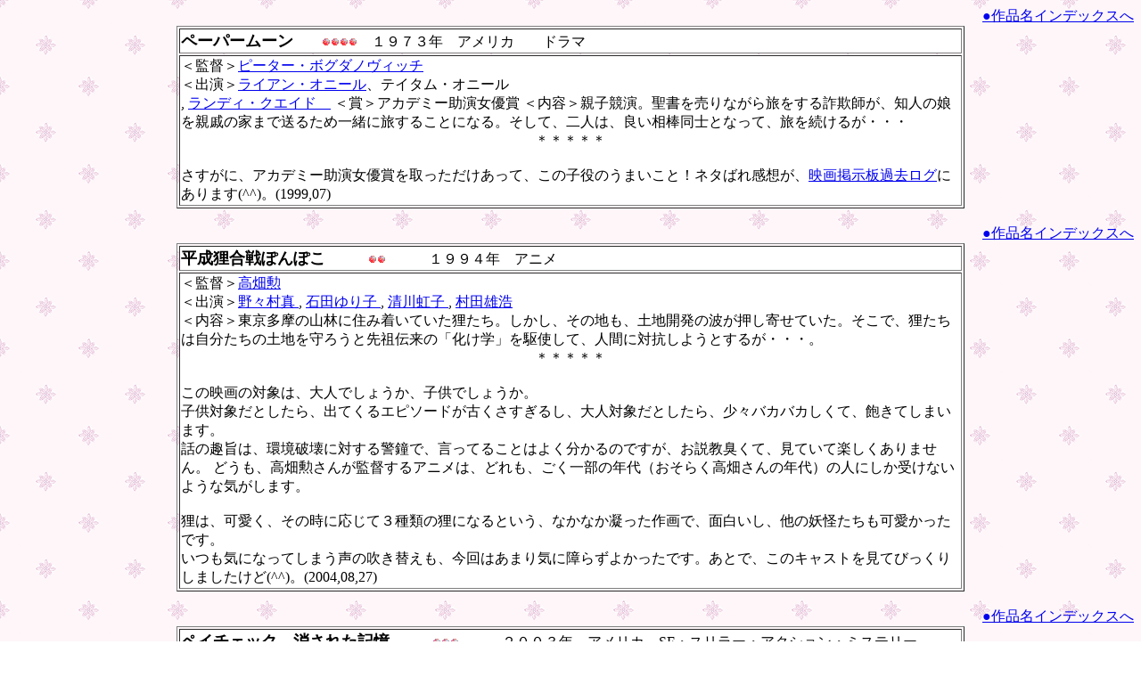

--- FILE ---
content_type: text/html
request_url: https://www.vets.ne.jp/~cinemac/index263.html
body_size: 16616
content:
<HTML>
<HEAD><META http-equiv="Content-Type" content="text/html;CHARSET=x-sjis">
<TITLE>映画感想ハ行ヘ</TITLE>
<META name="keywords" content="">
</HEAD>
<BODY BACKGROUND="sozai/kabe/orient_003.gif">
<DIV ALIGN="CENTER">
<TABLE WIDTH=70% BORDER=1 ><CELLSPACING=0>
<TR bgcolor="#FFFFFF"><TD><A NAME="paper"><FONT SIZE=4><B>ペーパームーン</B></FONT>　　<IMG SRC="sozai/icon/kyu_006.gif"><IMG SRC="sozai/icon/kyu_006.gif"><IMG SRC="sozai/icon/kyu_006.gif"><IMG SRC="sozai/icon/kyu_006.gif">　１９７３年　アメリカ　　ドラマ</TD></TR><DIV ALIGN="right"><A HREF="index26.html">●作品名インデックスへ</A></DIV>
<TR bgcolor="#FFFFFF"><TD><FONT SIZE>
＜監督＞<A HREF="kantoku.html#pitabo">ピーター・ボグダノヴィッチ</A><BR>
＜出演＞<A HREF="haiyur.html#raian">ライアン・オニール</A>、テイタム・オニール<BR>,  <A HREF="haiyur.html#randhi">ランディ・クエイド　</A>
＜賞＞アカデミー助演女優賞
＜内容＞親子競演。聖書を売りながら旅をする詐欺師が、知人の娘を親戚の家まで送るため一緒に旅することになる。そして、二人は、良い相棒同士となって、旅を続けるが・・・<BR>
<CENTER>＊＊＊＊＊</CENTER><BR>
さすがに、アカデミー助演女優賞を取っただけあって、この子役のうまいこと！ネタばれ感想が、<A HREF="http://www.geocities.jp/geokuu3/geoboardlog001220" target="_top" >映画掲示板過去ログ</A>にあります(^^)。(1999,07)</B></FONT></TD></TR></TABLE><BR>

<TABLE WIDTH=70% BORDER=1 ><CELLSPACING=0>
<TR bgcolor="#FFFFFF"><TD><A NAME="heisei"><FONT SIZE=4><B>平成狸合戦ぽんぽこ</B></FONT>　　　<IMG SRC="sozai/icon/kyu_006.gif"><IMG SRC="sozai/icon/kyu_006.gif">　　　１９９４年　アニメ</TD></TR><DIV ALIGN="right"><A HREF="index26.html">●作品名インデックスへ</A></DIV>
<TR bgcolor="#FFFFFF"><TD>
＜監督＞<A HREF="kantoku.html#takahata">高畑勲</A><BR>
＜出演＞<A HREF="haiyun.html#nonomura">野々村真 </A>,   <A HREF="haiyua.html#isida">石田ゆり子 </A>,   <A HREF="haiyuk.html#kiyokawa">清川虹子 </A>,   <A HREF="haiyum.html#murata">村田雄浩 </A><BR>
＜内容＞東京多摩の山林に住み着いていた狸たち。しかし、その地も、土地開発の波が押し寄せていた。そこで、狸たちは自分たちの土地を守ろうと先祖伝来の「化け学」を駆使して、人間に対抗しようとするが・・・。<BR>
<CENTER>＊＊＊＊＊</CENTER><BR>
この映画の対象は、大人でしょうか、子供でしょうか。<BR>
子供対象だとしたら、出てくるエピソードが古くさすぎるし、大人対象だとしたら、少々バカバカしくて、飽きてしまいます。<BR>
話の趣旨は、環境破壊に対する警鐘で、言ってることはよく分かるのですが、お説教臭くて、見ていて楽しくありません。

どうも、高畑勲さんが監督するアニメは、どれも、ごく一部の年代（おそらく高畑さんの年代）の人にしか受けないような気がします。<BR><BR>
狸は、可愛く、その時に応じて３種類の狸になるという、なかなか凝った作画で、面白いし、他の妖怪たちも可愛かったです。<BR>
いつも気になってしまう声の吹き替えも、今回はあまり気に障らずよかったです。あとで、このキャストを見てびっくりしましたけど(^^)。(2004,08,27)
</FONT></TD></TR></TABLE><BR>

<TABLE WIDTH=70% BORDER=1 ><CELLSPACING=0>
<TR bgcolor="#FFFFFF"><TD><A NAME="pay"><FONT SIZE=4><B>ペイチェック　消された記憶</B></FONT>　　　<IMG SRC="sozai/icon/kyu_006.gif"><IMG SRC="sozai/icon/kyu_006.gif"><IMG SRC="sozai/icon/kyu_006.gif">　　　２００３年　アメリカ　SF・スリラー・アクション・ミステリー　　<A HREF="http://www.paycheck.jp/" target="_blank"><IMG SRC="sozai/b/link.gif" BORDER="0"></A></TD></TR><DIV ALIGN="right"><A HREF="index.html">●作品名インデックスへ</A></DIV>
<TR bgcolor="#FFFFFF"><TD>
＜監督＞<A HREF="kantoku.html#jonu">ジョン・ウー</A><BR>
＜キャスト＞<A HREF="haiyuh.html#ben">ベン・アフレック　</A>,  <A HREF="haiyua.html#aron"> アーロン・エッカート　</A>,   <A HREF="haiyuy.html#yuma">ユマ・サーマン　</A>,  <A HREF="haiyuh.html#poruji">ポール・ジアマッティ　</A><BR>
＜ストーリー＞近未来。フリーのコンピュータ・エンジニア、マイケル・ジェニングス（ベン・アフレック）は、企業のプロジェクトに参加後、秘密を守るために、その間の記憶を消去するような仕事をしていた。ある日、３年間で、９２００万ドルという破格の契約をするのだが、３年後、その報酬は、なんと自分自身で放棄していた・・・。<BR>
<CENTER>＊＊＊＊＊</CENTER><BR>
私にとって、ベン・アフレックの映画が、面白いか、つまらないかは、彼が、かっこよく見えるか見えないかにかかっています。これは、根底に、長い顔が嫌いというハンディが私にあるためなのですが、この映画のベンは、いっこうに素敵に思えるところがなく、私にとっては、も一つの映画となってしまいました。<BR><BR>

映画自体は、近未来が舞台なので、記憶消去の手技が見られたり、立体的なモニターがあったりと、いろいろと面白かったです。<BR>
一番ワクワクさせられたのは、見覚えのない１９個のアイテムを、彼が適切に使うことが出来るかどうか。こんなに、うまくぴたっぴたっと収まるのは、なんか、いかにも映画的で、ずるいかな(^^)。１度も間違わないなんて、有り得ないーー(^^)。でも、なんだか見ている方もゲームをやっているみたいで、楽しかったです。<BR>
ただ、白い鳩が出てきて、あぁ、ジョン・ウーなんだと途中で現実に引き戻されてしまいました。映画の途中で白い鳩を出すのは、やめて欲しいんですけどーーー。<BR><BR>

共演のユマ・サーマンは、普通の科学者を演じても、かっこいいアクションを今にも始めそうで、気が抜けません(^^;。<BR>
でも、彼女には、注射をする前に会っているはずで、初対面みたいにびっくりするのは、ちょっと変ではないかしら・・・？<BR>
まあ、そんなこんなで、普通の出来のSFでしたね～～(^^)。(2005,08,30)
</FONT></TD></TR></TABLE><BR>

<TABLE WIDTH=70% BORDER=1 ><CELLSPACING=0>
<TR bgcolor="#FFFFFF"><TD><A NAME="pei"><FONT SIZE=4><B>ペイバック</B></FONT>　　　<IMG SRC="sozai/icon/kyu_006.gif"><IMG SRC="sozai/icon/kyu_006.gif">　　　１９９９年　アメリカ　アクション・犯罪</TD></TR><DIV ALIGN="right"><A HREF="index26.html">●作品名インデックスへ</A></DIV>
<TR bgcolor="#FFFFFF"><TD><FONT SIZE>
＜監督＞<A HREF="kantoku.html#buraian">ブライアン・ヘルゲランド</A>　<BR>
＜出演＞<A HREF="haiyum.html#meru">メル・ギブソン</A>、 <A HREF="haiyuk.html#guregu">グレッグ・ヘンリー</A>、 <A HREF="haiyum.html#maria">マリア・ベロー</A>　 <BR>
＜内容＞泥棒のポーターは、仲間とチャイニーズ・マフィアの裏金１４万ドルを奪うことに成功したが、分け前のことで仲間割れして、撃たれて重傷を負ってしまう。一命を取り留めたポーターは、裏切った仲間から、自分の取り分、７万ドルを取り戻すために、仲間の行方を追う。<BR>
<CENTER>＊＊＊＊＊</CENTER><BR>
どうも、こういう、バイオレンスアクションものは、苦手です。（実は、メル自体苦手・・・（＾＾；）。だいたい、７万ドルを取り返すことにこだわりすぎます。大きな組織を敵に回して、命までかけて戦い、しかも、あんなに痛い目に遭うのは、ちょっと・・・（＾＾；。そこが、この映画の主題（金額は少なくても、自分の取り分（プライド）は、きっちり取り戻す。）なのだけれど、それだって、やっぱり、元はといえば、人から奪ったお金・・・（＾＾；。全然、納得できない流れです。しかも、あんなに強くて、頭が切れる彼なら、そんなはした金にこだわらずに、もっと大仕事できるでしょうに・・・(^^)。高級娼婦役の女優さん、どこかで見たなと、ビデオを見ながらずっと考えてたら、TVのERに出てましたね～～(^^)。(2001,11)
</B></FONT></TD></TR></TABLE><BR>
<TABLE WIDTH=70% BORDER=1 ><CELLSPACING=0>
<TR bgcolor="#FFFFFF"><TD><A NAME="pei"><FONT SIZE=4><B>ペイ・フォワード　可能の王国　<IMG SRC="sozai/icon/kyu_006.gif"><IMG SRC="sozai/icon/kyu_006.gif"><IMG SRC="sozai/icon/kyu_006.gif"><IMG SRC="sozai/icon/kyu_006.gif">　　２０００年　　ドラマ</B></FONT></TD></TR><DIV ALIGN="right"><A HREF="index26.html">●作品名インデックスへ</A></DIV>
<TR bgcolor="#FFFFFF"><TD><FONT SIZE>
＜監督＞<A HREF="kantoku.html#mimi">ミミ・レダー</A>　<BR>
＜出演＞<A HREF="haiyuh.html#harei">ハーレイ・ジョエル・オスメント</A>、ケビン・スペーシー、ヘレン・ハント<BR>
＜内容＞アル中から、なかなか立ち直れない母親を持つトレバーは、中学１年生になった最初の日に、社会科のシモネット先生が出した課題の答えに、ペイ・フォワードを思いつく。それは、人から受けた好意を、３人の人に、送るというものだった。
<BR>
<CENTER>＊＊＊＊＊</CENTER><BR>
さすがに、主演３人の演技は、すばらしかったです。ケビン・スペーシーは、いつもながら、内面的な演技を、静かに、的確に演じているし、ヘレン・ハントは、アル中に苦しみながらも、子供への愛情をたっぷり表してくれています。ちょっと、お化粧が、きつくて、私としては、残念だけれど、役柄だから、しょうがないわね。そして、ハーレイ・ジョエル・オスメント君は、その顔を見ているだけで、泣けてくる(T_T)。でも、今回は、子供らしい無邪気なところも演じていて、それがまた、かわいい(^^)。でも、ストーリーは、予告編を見て、ほとんどわかっていて、その通りだったし、ちょっと、善意が、鼻についた私は、悪人なのでしょうか・・・（＾＾；。でも、映画の帰りに、ペイ・フォワードしたくなった自分もかわいい(^^)。(2001,02)</B></FONT></TD></TR></TABLE><BR>

<TABLE WIDTH=70% BORDER=1 ><CELLSPACING=0>
<TR bgcolor="#FFFFFF"><TD><A NAME="heaven"><FONT SIZE=4><B>ヘヴン</B></FONT>　　　<IMG SRC="sozai/icon/kyu_006.gif"><IMG SRC="sozai/icon/kyu_006.gif"><IMG SRC="sozai/icon/kyu_006.gif"><IMG SRC="sozai/icon/kyu_006.gif">　　　２００２年　アメリカ・ドイツ・イギリス・フランス　スリラー　　　<A HREF="http://www.heaven-movie.com/" target="_blank"><IMG SRC="sozai/b/link.gif" BORDER="0"></A></TD></TR><DIV ALIGN="right"><A HREF="index26.html">●作品名インデックスへ</A></DIV>
<TR bgcolor="#FFFFFF"><TD>
＜監督＞<A HREF="kantoku.html#tomu">トム・ティクヴァ</A><BR>
＜出演＞<A HREF="haiyuk.html#keito">ケイト・ブランシェット　</A>,   <A HREF="haiyus.html#jobanni">ジョヴァンニ・リビシ　</A><BR>
＜内容＞イタリアで英語教師として働くフィリッパ（ケイト・ブランシェット）は、あるビル内のオフィスに爆弾を仕掛け、ある男を殺そうとする。しかし、皮肉なことに、ある偶然から、彼は助かり、その代わり、子供を含む無関係の４人が死亡してしまう。逮捕されたフィリッパはその事実を知らされ、失神してしまう。その時同席していた通訳のフィリッポ（ジョヴァンニ・リビシ）はそんな彼女に恋をした・・・・。<BR>
<CENTER>＊＊＊＊＊</CENTER><BR>
この映画のケイト・ブランシェットはすごく素敵です。いつもキリッとした、意志の強い女性を演じる彼女ですが、今回は、そんな中に女性らしさもにじませて、本当に素敵です。<BR><BR>

ストーリーは、淡々とかつ整然と進む感じで分かりやすく、どんどん惹きつけられてゆきました。<BR><BR>

人に一目惚れすると言うことは、理屈ではないというのが、フィリッポの表情からよく分かります。<BR>
ただ、彼が、彼女のことを思いすぎて、おねしょをするって言うのが、ちょっと不可思議。父親にしても、１０年ぶりだと言って、そんなに驚かないのがこれまた不思議でした。いい年をした彼なのに、これは、何かを暗示していたのでしょうか。私が親なら、きっと驚愕して、病院に連れて行ったことでしょう(^^)。<BR><BR>

それと、逃亡中、二人とも丸坊主になったのには驚きました。かえって目立つような気がするけど・・・(^^;。でも、ケイトの綺麗な頭の形には、見惚れましたね～(^^)。<BR><BR>

ラストシーンは、すごく印象的でした。見ている私まで吸い込まれてゆきそうでした。何もかも投げ出して天国に二人で行きたかったのでしょうね。見終わってから、また最初のシーンをを見直したりしました。<BR><BR>

この監督さんは、<A HREF="index290.html#run">「ラン・ローラ・ラン」</A>という映画も撮っています。「ヘヴン」が気に入ったら、こちらの方も見てください。
(2004,06,14)
</FONT></TD></TR></TABLE><BR>

<TABLE WIDTH=70% BORDER=0><TR><TD>
<TABLE WIDTH=100% BORDER=1 ><CELLSPACING=0>
<TR bgcolor="#FFFFFF"><TD><A NAME="pegi"><FONT SIZE=4><B>ペギー・スーの結婚</B></FONT>　　　<IMG SRC="sozai/icon/kyu_006.gif"><IMG SRC="sozai/icon/kyu_006.gif"><IMG SRC="sozai/icon/kyu_006.gif"><IMG SRC="sozai/icon/kyu_006.gif">　　　１９８６年　アメリカ　コメディー</TD></TR><DIV ALIGN="right"><A HREF="index26.html">●作品名インデックスへ</A></DIV>
<TR bgcolor="#FFFFFF"><TD>
＜監督＞<A HREF="kantoku.html#furansisu">フランシス・フォード・コッポラ</A>　<BR>
＜キャスト＞<A HREF="haiyuk.html#kyasurin">キャスリーン・ターナー　</A>,   <A HREF="haiyun.html#nikorasu">ニコラス・ケイジ　</A>,   <A HREF="haiyuk.html#kyasarin">キャサリン・ヒックス　</A>,   <A HREF="haiyus.html#jona">ジョーン・アレン　</A>,   <A HREF="haiyus.html#jimu">ジム・キャリー　</A>,   <A HREF="haiyuh.html#heren">ヘレン・ハント　</A>,   <A HREF="haiyus.html#sofiako">ソフィア・コッポラ　</A>,  <A HREF="haiyus.html#sati">サチ・パーカー </A><BR>
＜ストーリー＞浮気した夫のチャーリー（ニコラス・ケイジ）と別居中のペギー・スー（キャスリーン・ターナー）は、２５年ぶりの同窓会に娘（ヘレン・ハント）を伴って出かける。そこには、同級生だったチャーリーの姿があり、しかも、同窓会クイーンに選ばれた彼女は、緊張のあまり、卒倒してしまうのだが・・・。<BR>
<CENTER>＊＊＊＊＊</CENTER><BR>
昔の作品ですが、見てみたいな～と思っていた映画です。見てみると、意外と面白く、そして、いろいろな人の若かりし頃の姿が見られて、とっても得した気分になりました。<BR><BR>

ストーリー的には、<A HREF="index260.html#back">「バック・トゥー・ザ・フューチャー」</A>女性版。ただ、こちらは、気がついたら、過去に戻っていたという話です。<BR>
タイムパラドックスがちょっと曖昧になっていて、もう１度見直しても、あまりひねりを感じられないのが、少々残念。ひょっとして、全て夢だったって事なのかしら？？<BR>
主演のキャスリーン・ターナーが、他の友達は若返っているのに、彼女だけ、そのまんまで、周りは違和感を持っていないようなのが面白い設定でした。それともひょっとして、一応若作りだったのかしら・・・？(^^;。<BR><BR>

もし、今の自分を決定付けた時期の過去に戻れるとしたら、どうしたかな～～と、考えるのも楽しかったです。<BR>
もし、自分の現在が気に入らなかったならば、彼女のようにしたかもね。夢の中だったら、色々経験しないと損っていう気もするし(^^)。<BR><BR>

キャストも見てください。こんな人たちが、２０年前の姿で登場し、なおかつ、老け役をしたりしているので、そこだけ見ても、面白いですよ(^^)。(2005,11,21)
</FONT></TD></TR></TABLE>
<TD><TABLE><TR><TD>
<iframe src="http://rcm-jp.amazon.co.jp/e/cm?t=cinemacheck-22&o=9&p=8&l=as1&asins=B00005LMDN&=1&fc1=000000&IS2=1&&#108;&#116;1=_blank&lc1=0000ff&bc1=000000&bg1=ffffff&f=ifr" style="width:120px;height:240px;" scrolling="no" marginwidth="0" marginheight="0" frameborder="0"></iframe>
</TD></TR></TABLE>
</TD></TR></TABLE><BR>

<TABLE WIDTH=70% BORDER=1 ><CELLSPACING=0>
<TR bgcolor="#FFFFFF"><TD><A NAME="pekin"><FONT SIZE=4><B>北京ヴァイオリン</B></FONT>　　　<IMG SRC="sozai/icon/kyu_006.gif"><IMG SRC="sozai/icon/kyu_006.gif"><IMG SRC="sozai/icon/kyu_006.gif">　　　２００２年　中国　　　<A HREF="http://www.cqn.co.jp/violin" target="_blank"><IMG SRC="sozai/b/link.gif" BORDER="0"></A></TD></TR><DIV ALIGN="right"><A HREF="index26.html">●作品名インデックスへ</A></DIV>
<TR bgcolor="#FFFFFF"><TD>
＜監督＞<A HREF="kantoku.html#tyen">チェン・カイコー</A><BR>
＜キャスト＞<A HREF="haiyut.html#tan">タン・ユン </A>,   <A HREF="haiyur.html#riu">リウ・ペイチー　</A><BR>
＜ストーリー＞中国の田舎町に住む１３歳のチュン（タン・ユン）はヴァイオリンの名手。ある日、父親（リウ・ペイチー）とチュンは、ヴァイオリンのコンクールに出場するため、北京へとやってきた。彼の才能を確信した父親は、そのまま北京にとどまり、チュンに、個人授業を受けさせることにするが・・・。<BR>
<CENTER>＊＊＊＊＊</CENTER><BR>
いかにも中国的な風景の中に突然流れるヴァイオリンの音色・・・。正直、違和感ありすぎでした。<BR>
やはりヴァイオリンというと、西欧の端正な街並みが似合うような気がします。<BR>
しかも、この映画に出てくるヴァイオリンの名手は、貧乏な家の息子。失礼ながら、彼のような生活水準で、どうしてヴァイオリンをはじめたのか、どうにもしっくりしませんでした。<BR>
そんな違和感を抱えながらも、ストーリーはすすんでゆき、それなりに、物語の中に入ってゆきました。<BR>
結局この違和感は、後半になって氷解するのですが、やっぱり、中国と、ヴァイオリンって、似合わないのよねーーー(^^;。<BR>
でも、ラストの演奏シーンは、それまでの父やチュンのドラマが思い浮かんで、演奏と共に、盛り上がり、感動しました。<BR>
なお、主演のタン・ユン君は、監督が全国コンクールで抜擢したヴァイオリニストの卵だそうです。<BR><BR>

それにしても、こういう音楽家の映画は、練習の過酷さや、ライバルたちとの葛藤などの他に、大事な指先を怪我しないかどうか、見ていてハラハラしてしまいます。<BR>
何かの事故にでも遭ったら、それこそこれまでの努力が全て水の泡になってしまうのですから。なんだか違う意味で、ドキドキして見ていました(^^;。(2005,10,19)
</FONT></TD></TR></TABLE><BR>

<TABLE WIDTH=70% BORDER=1 ><CELLSPACING=0>
<TR bgcolor="#FFFFFF"><TD><A NAME="hez"><FONT SIZE=4><B>ヘザーズ/ベロニカの熱い日　　　</B></FONT><IMG SRC="sozai/icon/kyu_006.gif"><IMG SRC="sozai/icon/kyu_006.gif">　　　１９８９年　アメリカ　　青春</TD></TR><DIV ALIGN="right"><A HREF="index26.html">●作品名インデックスへ</A></DIV>
<TR bgcolor="#FFFFFF"><TD><FONT SIZE>
＜監督＞<BR>
＜出演＞<A HREF="haiyua.html#winona">ウィノナ・ライダー</A>、<A HREF="haiyuk.html#kurisutyan">クリスチャン・スレイター</A><BR>
＜内容＞高校で３人のヘザーが作る“ヘザース”に苛められているベロニカだったが、転校生ＪＤとともに、復讐しようとするが・・・
<BR>
<CENTER>＊＊＊＊＊</CENTER><BR>
何とも言いようのない話だった。青春物かと思えば、殺人事件が起こったり、自爆したり・・・私には、訳分かりません(T_T)。(1999,10)</B></FONT></TD></TR></TABLE><BR>

<TABLE WIDTH=70% BORDER=0><TR><TD>
<TABLE WIDTH=100% BORDER=1 ><CELLSPACING=0>
<TR bgcolor="#FFFFFF"><TD><A NAME="kid"><FONT SIZE=4><B>ベスト・キッド</B></FONT>　　　<IMG SRC="sozai/icon/kyu_006.gif"><IMG SRC="sozai/icon/kyu_006.gif"><IMG SRC="sozai/icon/kyu_006.gif"><IMG SRC="sozai/icon/kyu_006.gif">　　　１９８４年　アメリカ　アクション・ファミリー・スポーツ</TD></TR><DIV ALIGN="right"><A HREF="index26.html">●作品名インデックスへ</A></DIV>
<TR bgcolor="#FFFFFF"><TD>
＜監督＞<A HREF="kantoku.html#jong">ジョン・Ｇ・アヴィルドセン</A><BR>
＜キャスト＞<A HREF="haiyur.html#rarufu">ラルフ・マッチオ　</A>,   <A HREF="haiyun.html#noriyuki">ノリユキ・パット・モリタ　</A>,   <A HREF="haiyua.html#erizabesu">エリザベス・シュー　</A><BR>
＜ストーリー＞ニュージャージーからカリフォルニアに引っ越してきた高校生のダニエル（ラルフ・マッチオ）は、海岸で見かけた美しい少女、アリ（エリザベス・シュー）に一目惚れする。しかし、アリの昔のボーイフレンドのジョニー（ウィリアム・ザブカ）に目を付けられ、事あるごとにいじめられるようになってしまう。ある時、そんな彼を見かねた近所の老人、ミヤギ（ノリユキ・パット・モリタ）がダニエルを助けるのだが・・・。<BR>
<CENTER>＊＊＊＊＊</CENTER><BR>
以前見た、<A HREF="index211.html#itokono">「いとこのビニー」</A>に出演していたラルフ・マッチオの主演作で、この作品で彼は一気に有名になり、映画もシリーズ化されました。<BR>
また、この映画で、彼の師匠を演じたノリユキ・バット・モリタは、アカデミー助演男優賞にもノミネートされましたが、つい先日(2005,11,24)、彼の訃報が届きました。ご冥福をお祈りします。<BR><BR>

さて、映画の方は、よくある青春スポーツ映画(^^)。いじめられっ子が人知れぬ努力と根性で、悪ガキをやっつける！という筋ですが、やはりヒットした映画だけあって、なかなかの面白さ。ラルフの魅力ももちろんですが、ノリユキ・バット・モリタの、あのたどたどしい英語と、魅力あるミヤギ像が何ものにも替えがたい味を醸し出しています。<BR>
ラストは、恥ずかしながら、思わず涙ぐんでしまいました(^^)。<BR><BR>

共演は、エリザベス・シュー。あまりにも若くて、今の彼女と共通点を見つけるのが大変です(^^;。<BR>
それにしても、驚きは、ラルフ・マッチオ。彼、この時すでに２３歳なのに、高校生というより、中学生ぐらいの幼さに見えました。体格も華奢なので、むっちしりたエリザベス・シューと並ぶと、お姉さんといるみたいです。どうして、こういうカップルにしたのか、少々理解に苦しみますが、このミスマッチ加減もいいのかもしれません。<BR>
２０年以上前の青春映画なので、今見ると、少々クサイ(^^;ですが、それはそれなりに楽しめます。ミヤギの悲しい過去の話にも触れているので、ハッとさせられる箇所もあります。心を”純！”にして見てください(^^)。(2005,11,29)　～～う～ちゃさんどうもありがとう～～
</FONT></TD></TR></TABLE>
<TD><TABLE><TR><TD>
<iframe src="http://rcm-jp.amazon.co.jp/e/cm?t=cinemacheck-22&o=9&p=8&l=as1&asins=B000AOXE2M&=1&fc1=000000&IS2=1&&#108;&#116;1=_blank&lc1=0000ff&bc1=000000&bg1=ffffff&f=ifr" style="width:120px;height:240px;" scrolling="no" marginwidth="0" marginheight="0" frameborder="0"></iframe>
</TD></TR></TABLE>
</TD></TR></TABLE><BR>

<TABLE WIDTH=70% BORDER=1 ><CELLSPACING=0>
<TR bgcolor="#FFFFFF"><TD><A NAME="best"><FONT SIZE=4><B>ベスト・フレンズ・ウェディング</B></FONT>　　　<IMG SRC="sozai/icon/kyu_006.gif"><IMG SRC="sozai/icon/kyu_006.gif"><IMG SRC="sozai/icon/kyu_006.gif">　　　１９９７年　アメリカ　</TD></TR><DIV ALIGN="right"><A HREF="index26.html">●作品名インデックスへ</A></DIV>
<TR bgcolor="#FFFFFF"><TD>
＜監督＞<A HREF="kantoku.html#pj">Ｐ・Ｊ・ホーガン</A><BR>
＜出演＞<A HREF="haiyus.html#juria">ジュリア・ロバーツ　</A>,  <A HREF="haiyut.html#damoto"> ダーモット・マローニー　</A>,   <A HREF="haiyuk.html#kyameron">キャメロン・ディアス　</A>,   <A HREF="haiyur.html#rupato">ルパート・エヴェレット　</A>,  <A HREF="haiyuh.html#poruji">ポール・ジアマッティ　</A><BR>
＜内容＞元彼で、今はベストフレンドの関係だったマイケル（ダーモット・マローニー）から、結婚するという連絡が入ったジュリアン（ジュリア・ロバーツ）は、彼のすばらしさを再認識して、彼を取り戻そうと、結婚前の彼に猛アタックをかけるが・・・。<BR>
<CENTER>＊＊＊＊＊</CENTER><BR>
いやな年増女（失礼・・・（＾＾；）の代表のようなアンチヒロインチックな役をジュリア・ロバーツが、生き生きと演じています。<BR>
とっても微妙な役で、ジュリア・ロバーツ以外の女優が演じたら、きっとイヤミな、後味の悪い映画になったことでしょうねぇ。<BR>
この役をジュリアに振り当てた制作者側も偉いし、この役を受けた彼女も偉い！と思ってしまいました。<BR><BR>

また、若い彼女、キミー役のキャメロン・ディアスのかわいいこと！！ジュリアンのことを必死で受け入れようとするけなげさが、たまりません！！あのカラオケもすごかったっすねーー（＾＾；。彼女は、他の映画でも、その音痴ぶりを発揮していたように思うんだけど、なんの映画だったか思い出せません。なんだっけ？！（＾＾；。<BR><BR>

許せないのは、二人の間を行ったり来たりするマイケル！女の敵だわ！！(^^)<BR>
結末は、私の願い通りになって、やれやれでしたが、この映画で、ジュリア・ロバーツの評判は、いったいどうなったのでしょうか。ちょっと心配でもありますねぇ。(2004,11,07)
</FONT></TD></TR></TABLE><BR>

<TABLE WIDTH=70% BORDER=1 ><CELLSPACING=0>
<TR bgcolor="#FFFFFF"><TD><A NAME="beckham"><FONT SIZE=4><B>ベッカムに恋して</B></FONT>　　　<IMG SRC="sozai/icon/kyu_006.gif"><IMG SRC="sozai/icon/kyu_006.gif"><IMG SRC="sozai/icon/kyu_006.gif"><IMG SRC="sozai/icon/kyu_006.gif"><IMG SRC="sozai/icon/kyu_006.gif">　　　２００２年　イギリス・アメリカ・ドイツ　コメディー　　　<A HREF="http://www.albatros-film.com/movie/beckham/" target="_blank"><IMG SRC="sozai/b/link.gif" BORDER="0"></A></TD></TR><DIV ALIGN="right"><A HREF="index26.html">●作品名インデックスへ</A></DIV>
<TR bgcolor="#FFFFFF"><TD>
＜監督＞<A HREF="kantoku.html#gurinda">グリンダ・チャーダ</A><BR>
＜出演＞<A HREF="haiyuh.html#paminda">パーミンダ・ナーグラ　</A>,   <A HREF="haiyuk.html#kira">キーラ・ナイトレイ　</A>,  <A HREF="haiyus.html#jonasan"> ジョナサン・リス＝マイヤーズ　</A><BR>
＜内容＞インド系イギリス人のジェス(パーミンダ・ナーグラ)はサッカーが好きで、ベッカムの大ファン。いつものように近所の男の子に混じってサッカーをしていると、女子サッカーチームのジュールズ(キーラ・ナイトレイ)にチームに入らないかと声を掛けられる。大喜びで、チームに入ったジェスだったが、実は、インドのしきたりに厳しい両親には内緒だった・・・。<BR>
<CENTER>＊＊＊＊＊</CENTER><BR>
スポーツ映画と言うことで、少々敬遠していたのですが、すごく良かったです。<BR>
ブレイク前のキーラ・ナイトレイのなんと細っこいこと！<BR>
主演のバーミンダ・ナーグラも、最初はそうでもなかったのに、見ているうちにどんどん綺麗になってゆきました。きっと私が彼女に感情移入したからでしょうね。この時彼女、２７才！これが映画デビュー作だそうです。<BR>
それより何よりそれ以上にびっくりしたのが、コーチ役のジョーが、なんと、ジョナサン・リス＝マイヤーズだったこと。見ているときは、全然気が付きませんでしたーーー。でも、いい感じだなぁ～と思ってたんですよね(^^)。こんなさわやか系の男の子を演じる彼って、はじめてみましたよ。やっぱり素敵！(^^)。<BR><BR>

移住した家族は、国にいる人間以上に、自分たちの文化を守って生きようとします。でも、そこで生まれた子供たちは、もうそこの環境になじんでしまっているので、激しいジェネレーションギャップに見舞われます。その事は、<A HREF="index264.html#bokuno">「ぼくの国、パパの国」</A>とか、<A HREF="index270.html#mbfw">「マイ・ビッグ・ファット・ウェディング」</A>でも描かれていました。自分たちの文化を頑なに守ろうとする大人達の気持ちも分かりますし、自由に生きたいと思う子供達の気持ちもよく分かって複雑ですねぇ。<BR><BR>

インド風の婚約式、結婚式の模様が華やかで素敵でした。サリーも素敵。<BR>
ラストは、試合と結婚式の両方が、うまくコラボレートしていて、すごく盛り上がりました。観た後は、すっきりさわやかな気分になれます(^^)。(2004,06,01)
</FONT></TD></TR></TABLE><BR>

<TABLE WIDTH=70% BORDER=1 ><CELLSPACING=0>
<TR bgcolor="#FFFFFF"><TD><A NAME="betty"><FONT SIZE=4><B>ベティ・サイズモア</B></FONT> 　　　<IMG SRC="sozai/icon/kyu_006.gif"><IMG SRC="sozai/icon/kyu_006.gif"><IMG SRC="sozai/icon/kyu_006.gif"><IMG SRC="sozai/icon/kyu_006.gif">　　　２０００年　アメリカ　コメディー・サスペンス　　　<A HREF="http://www.uipjapan.com/nursebetty/index.htm" target="_blank"><IMG SRC="sozai/b/link.gif" BORDER="0"></A></TD></TR><DIV ALIGN="right"><A HREF="index26.html">●作品名インデックスへ</A></DIV>
<TR bgcolor="#FFFFFF"><TD>
＜監督＞<A HREF="kantoku.html#niru">ニール・ラビュート</A><BR>
＜出演＞<A HREF="haiyur.html#reni">レニー・ゼルウィガー　</A>,  <A HREF="haiyum.html#mogan"> モーガン・フリーマン　</A>,  <A HREF="haiyuk.html#kurisuro"> クリス・ロック　</A>,  <A HREF="haiyuk.html#guregu"> グレッグ・キニア　</A>,  <A HREF="haiyua.html#erizabesumi">エリザベス・ミッチェル </A><BR>
＜内容＞誕生日の夜、夫に隠れて大好きなメロドラマを見ていたベティは、隣室で起こった夫の殺害現場を目撃して大きなショックを受けてしまう。その影響で彼女は、メロドラマと現実の区別が出来なくなり、家を出て、ドラマの主人公デヴィッドに逢いに車を走らせるのだった・・・。<BR>
<CENTER>＊＊＊＊＊</CENTER><BR>
ストーリー的には、むちゃくちゃでした(^^)。コメディーなのに、殺人が実際に起きてしまうのです。<A HREF="index240.html#tonari">「隣のヒットマン」</A>もそうでしたが、私は、コメディーなのに、人を殺すシーンがある映画は、すごく違和感を持ってしまいます。意外な展開といえばそうなのですが・・・(^^;。アメリカっていう国は、どうしてこんなにすぐに人を殺したがるんでしょう。<BR>
とはいえ、出演者達が達者なので、とても面白く見れました。特に、主演のレニー・ゼルウィガーは、彼女の持ち味全開です。ドラマの世界に入り込んだ彼女が、夢見るような瞳で、それでいて、真剣に語るシーンは、思わず引き込まれてしまいます。彼女の、ぽっちゃりした頬と、唇がとても可愛くていいですね～。<BR>
おまけに、モーガン・フリーマンも、夜の砂漠で妄想にふけってしまうのですから、笑えます。ほんと、うまいです。<BR>
<A HREF="index290.html#rena">「恋愛小説家」</A>で、すっかりゲイになりきっていたグレッグ・キニアも、この作品では、ちょっとイヤミな青年医師役にぴったり。冒頭のドラマシーンのあのクサさに思わずニヤリとしてしまいました。<BR>
クリス・ロックも、映画のプロデューサー役の背の高い女優さんもよかったです。ラストも、コメディーにあるまじき結果（わたし的にはですが）なのですが、そのあとのほのぼのさで救われました。(2003,03,18)
</FONT></TD></TR></TABLE><BR>

<TABLE WIDTH=70% BORDER=1 ><CELLSPACING=0>
<TR bgcolor="#FFFFFF"><TD><A NAME="peten"><FONT SIZE=4><B>ペテン師とサギ師　だまされてリビエラ</B></FONT>　　　<IMG SRC="sozai/icon/kyu_006.gif"><IMG SRC="sozai/icon/kyu_006.gif"><IMG SRC="sozai/icon/kyu_006.gif"><IMG SRC="sozai/icon/kyu_006.gif">　　　１９８８年　アメリカ　コメディー・犯罪</TD></TR><DIV ALIGN="right"><A HREF="index26.html">●作品名インデックスへ</A></DIV>
<TR bgcolor="#FFFFFF"><TD>
＜監督＞<A HREF="kantoku.html#furanku">フランク・オズ</A><BR>
＜キャスト＞<A HREF="haiyus.html#sutibuma">スティーヴ・マーティン　</A>,  <A HREF="haiyum.html#maikeru"> マイケル・ケイン</A>,  <A HREF="haiyuk.html#guren">グレン・ヘドリー   </A>　<BR>
＜ストーリー＞金持ちの女性に狙いを付けて詐欺をはたらくローレンス（マイケル・ケイン）。彼の縄張りに、小物のペテン師、フレディー（スティーヴ・マーティン）が舞い込んできた。フレディーを何とか追い出そうとするローレンスは、ある女性から５万ドルを巻き上げる勝負を持ちかけるが・・・。<BR>
<CENTER>＊＊＊＊＊</CENTER><BR>
I love Michael.　もう、このマイケル・ケインは、最高ですね～～。<BR>
マダム相手の高級詐欺師役が、一挙手一投足、すべて、ぴったりはまってました。スティーヴ・マーティンなんて、いらないから、マイケル・ケインの手練手管だけをずっと見ていたかったほどです～～。<BR>
それにしても、あの広大な別荘や、偽の警察署長だと思ったら、本物だったりと、お金と人望がないと、こんな高級詐欺は、出来ないようですね。<BR><BR>

とはいっても、実は、スティーヴ・マーティン主演映画らしい・・・(^^;。だからもちろん、彼の存在も楽しかったです。二人の勝負の成り行きにも、大いに笑わせてもらいました。<BR>
やっぱり大好き、マイケル・ケイン～～(^^)。(2005,09,20)
</FONT></TD></TR></TABLE><BR>

<TABLE WIDTH=70% BORDER=1 ><CELLSPACING=0>
<TR bgcolor="#FFFFFF"><TD><A NAME="hedowigu"><FONT SIZE=4><B>ヘドウィグ・アンド・アングリーインチ</B></FONT>　　　<IMG SRC="sozai/icon/kyu_006.gif"><IMG SRC="sozai/icon/kyu_006.gif"><IMG SRC="sozai/icon/kyu_006.gif"><IMG SRC="sozai/icon/kyu_006.gif"><IMG SRC="sozai/icon/kyu_006.gif">　　　２００１年　アメリカ　ミュージカル　　　<A HREF="http://www.gaga.ne.jp/hedwig/" target="_blank"><IMG SRC="sozai/b/link.gif" BORDER="0"></A></TD></TR><DIV ALIGN="right"><A HREF="index26.html">●作品名インデックスへ</A></DIV>
<TR bgcolor="#FFFFFF"><TD>
＜監督＞<A HREF="kantoku.html#jonkya">ジョン・キャメロン・ミッチェル</A><BR>
＜出演＞<A HREF="haiyus.html#jonkya">ジョン・キャメロン・ミッチェル　</A>,   <A HREF="haiyum.html#maikerupi">マイケル・ピット　</A>,  <A HREF="haiyum.html#miriamu"> ミリアム・ショア </A>,   <A HREF="haiyus.html#sutibun">スティーヴン・トラスク </A><BR>
＜内容＞東西冷戦時代の東ドイツに生まれた男の子ハンセル（ジョン・キャメロン・ミッチェル）は、美しく成長して、駐留していたアメリカ兵に結婚を申し込まれる。そして、アメリカに渡ろうとするのだが、男のままでは渡米できず、性転換手術を受ける。しかし、手術は失敗し、彼の股間には「怒りの１インチ」が残ってしまう。その後、渡米は果たせたものの、夫は去り、彼女は化粧をして、ロックシンガーとして生活するようになる・・・。<BR>
<CENTER>＊＊＊＊＊</CENTER><BR>
音楽最高です！絶対DVDが欲しい～～(^^)。<BR>
映画が始まった直後に、けばけばしいヘドウィグが、早々と登場します。その化粧、髪型、ファッションのなんとインパクトの強いこと！しばし唖然です(^^;。その後、徐々に彼女の生い立ちが、歌と共に明らかになってゆきます。説明にアニメが出てくるのも、わかりやすくて、面白いですね～。字幕とアニメと映像とを見るので、非常に忙しいですが・・・。彼女の歌は最高です。<BR>
この話は、元々は、舞台ミュージカルとして、絶大なる人気を誇っていたそうです。そのキャストそのままに映画化したそうですが、よくぞ、映画にしてくれました。とてもブロードウエイまでは、行けませんからねーー。でも、この音楽、この熱気を生で体験したい気もします。<BR>
その他大勢の人と違う自分を表現する方法を見つけたヘドウィグ。けれども、彼女の道は、決して平坦ではなく、深い悲しみもつきまとう・・・。そんな自分をさらけ出して、歌う彼女に、完全に飲まれてしまいました。そして、本当の自分を見つけて初めて自分から解放されたって事でしょうか。彼女の夫イツハクにも驚かされました！(^^;。(2003,04,12)<BR>
</FONT></TD></TR></TABLE><BR>

<TABLE WIDTH=70% BORDER=1 ><CELLSPACING=0>
<TR bgcolor="#FFFFFF"><TD><A NAME="very"><FONT SIZE=4><B>ベリー・バッド・ウェディング　<IMG SRC="sozai/icon/kyu_006.gif"><IMG SRC="sozai/icon/kyu_006.gif"><IMG SRC="sozai/icon/kyu_006.gif"></FONT>　　１９９８年　　アメリカ　　コメディー・サスペンス　　　１５Ｒ指定</B></TD></TR><DIV ALIGN="right"><A HREF="index26.html">●作品名インデックスへ</A></DIV>
<TR bgcolor="#FFFFFF"><TD><FONT SIZE>
＜監督＞<A HREF="kantoku.html#pita">ピーター・バーグ</A>　<BR>
＜出演＞<A HREF="haiyuk.html#kyameron">キャメロン・ディアス</A>、<A HREF="haiyuk.html#kurisutyan">クリスチャン・スレイター</A>,  <A HREF="haiyus.html#jonfa">ジョン・ファヴロー</A>　<BR>
＜内容＞ステキな結婚式を挙げるのが、夢だった、ローラは、恋人カイルとの式を数日後に挙げることになって、式のことで、頭がいっぱいだった。そんな彼女の心配の一つは、信用できない彼の友達のことだった。しかし、カイルは、そんな彼女を残して、独身最後のバカ騒ぎ、「バチュラー・パーティー」に向かうが、そこで、大変なことが・・・。<BR>
<CENTER>＊＊＊＊＊</CENTER><BR>
救いのないブラック・コメディーです。次々と、悲惨なことが、起こり、またそれが、偶然に起こるのばかりではなく、意識的にも、してしまうのだから、見ていて、ちょっと、いやでした。でも、クリスチャン・スレーターは、こんな役に、ぴったり！彼は、恋愛物とか、ヒーロー物なんかより、ずっと、生き生きしてると思いますが、彼のファンの人は、どうなんでしょうか・・？（＾＾；。出番は、そう、多くはないのですけど、キャメロン・ディアスの、ちょっと、切れ加減の演技も、好きです(^^)。この二人の演技を見たい人は、どうぞ！(^^)。でも、あんまり、お奨めは、しません。(2001,04)</B></FONT></TD></TR></TABLE><BR>

<TABLE WIDTH=70% BORDER=1 ><CELLSPACING=0>
<TR bgcolor="#FFFFFF"><TD><A NAME="peri"><FONT SIZE=4><B>ペリカン文書　<IMG SRC="sozai/icon/kyu_006.gif"><IMG SRC="sozai/icon/kyu_006.gif"><IMG SRC="sozai/icon/kyu_006.gif"></B></FONT>　　１９９３年　アメリカ　　サスペンス・ミステリー</TD></TR><DIV ALIGN="right"><A HREF="index26.html">●作品名インデックスへ</A></DIV>
<TR bgcolor="#FFFFFF"><TD><FONT SIZE>
＜監督＞<A HREF="kantoku.html#aran">アラン・Ｊ・パクラ</A>　<BR>
＜出演＞<A HREF="haiyus.html#juria">ジュリア・ロバーツ</A>、<A HREF="haiyut.html#denzeru">デンゼル・ワシントン</A>,  <A HREF="haiyus.html#samu">サム・シェパード  </A>,  <A HREF="haiyut.html#tonigo">トニー・ゴールドウィン  </A>　<BR>
＜内容＞法科の学生ダービー（ジュリア・ロバーツ）は、最高裁判事の連続殺人事件に関する自分の考察を文書にまとめて、師でもある恋人に渡すが、それが、その殺人事件の黒幕である、国家の上層部の目に止まり、命を狙われることになる。<BR>
<CENTER>＊＊＊＊＊</CENTER><BR>
前半は、その文書が、どんな物なのか、全然分からず、ただただ、ダービーが逃げ回っているだけなので、訳が分からない。記者の、デンゼル・ワシントンに、その内容を、説明するところで、やっとその全貌が、分かるのだが、それが、国家を揺るがすほどの物なのか、そんなにまでして、彼女を抹殺しようとする、彼らの危機感が、分からなかった。(2001,04)</B></FONT></TD></TR></TABLE><BR>

<TABLE WIDTH=70% BORDER=0><TR><TD>
<TABLE WIDTH=100% BORDER=1 ><CELLSPACING=0>
<TR bgcolor="#FFFFFF"><TD><A NAME="beruepoku"><FONT SIZE=4><B>ベルエポック</B></FONT>　　　<IMG SRC="sozai/icon/kyu_006.gif"><IMG SRC="sozai/icon/kyu_006.gif"><IMG SRC="sozai/icon/kyu_006.gif"><IMG SRC="sozai/icon/kyu_006.gif">　　　１９９２年　スペイン・フランス・ポルトガル　コメディー・ロマンス</TD></TR><DIV ALIGN="right"><A HREF="index26.html">●作品名インデックスへ</A></DIV>
<TR bgcolor="#FFFFFF"><TD>
＜監督＞<A HREF="kantoku.html#ferunandoto">フェルナンド・トルエバ</A>　<BR>
＜キャスト＞<A HREF="haiyuh.html#horuhe">ホルヘ・サンス</A>　,  <A HREF="haiyum.html#mariberu"> マリベル・ヴェルドゥ　</A>,   <A HREF="haiyuh.html#benerope">ペネロペ・クルス　</A>,   <A HREF="haiyuh.html#ferunando">フェルナンド・フェルナン・ゴメス　</A><BR>
＜ストーリー＞１９３０年代。王制から共和制への変革期のスペインの田舎道を１人の脱走兵フェルナンドが歩いていた。その夜の宿を探していた彼は、一人暮らしの老人、マロノと出会い、彼の家に宿泊することになる。翌日、マロノの４人の娘達が帰省してきた。彼女たちの美しさにフェルナンドは、しばらく滞在を延ばすことにするのだが・・・。<BR>
<CENTER>＊＊＊＊＊</CENTER><BR>
ベルエポックとは、BELLE EPOQUE＝よき時代（特に1900年前後のフランス、パリを中心に新しい文化・芸術が栄えた時代）という意味だそうです。この映画は、スペインの物語なので、単に、「よき時代」という意味なのかもしれません。<BR>
この時代のスペインは、政変に次ぐ政変で、暗い影が田舎町にまで影響を及ぼしている時代です。そんな時代だからこそ、色々なドラマが生まれるのかもしれません。ただ、この映画は、そんな暗さをほとんど感じさせないほど、ベルエポックな雰囲気です(^^)。<BR><BR>

冒頭は、暗くて、ちょっと悲惨で、それでも、少々コミカルです。始まってすぐは、見るのをやめようか・・・と一瞬思いましたが、見続けてよかったです。<BR><BR>

一夜の宿を借りたマロノの家の娘たちが帰ってくるところから、映画の雰囲気も、主人公のフェルナンドも印象が、ガラッと変わってきます。<BR>
４人の年頃の娘達がいると、こんなに華やかになるんですね～。<BR>
しかも、彼女たちのなんとあっけらかんとしていることでしょう。<BR>
お話としては、こんな事有り得ない！とか、なんて娘たちでしょう！とか、フェルナンド、あなたって人は！って感じです(^^)。<BR>
でも、それが、スペインの明るい日差しの中で、もしくは、真っ暗な闇の中で、すべてが、許されてしまう気がします。<BR>
なにしろ、両親があの調子ですからね～～(^^)。<BR><BR>

この映画を見て、なんて不謹慎な！と思う人もいるかもしれませんが、私は、とっても面白かったです。<BR>
フェルナンドを演じたホルヘ・サンスも、なかなか、いいキャラクターです。そして、１９歳の若々しいペネロペ・クルスの可愛らしいこと！！(^^)。<BR>
ちょっと変わった、スペインのラブコメディー、たまには、こんな感じの映画も、いかがでしょうか？(^^)。(2006,03,12)
</FONT></TD></TR></TABLE>
<TD><TABLE><TR><TD>
<iframe src="http://rcm-jp.amazon.co.jp/e/cm?t=cinemacheck-22&o=9&p=8&l=as1&asins=B000ALJ352&fc1=000000&IS2=1&lt1=_blank&lc1=0000ff&bc1=000000&bg1=ffffff&f=ifr" style="width:120px;height:240px;" scrolling="no" marginwidth="0" marginheight="0" frameborder="0"></iframe>
</TD></TR></TABLE>
</TD></TR></TABLE><BR>

<TABLE WIDTH=70% BORDER=1 ><CELLSPACING=0>
<TR bgcolor="#FFFFFF"><TD><A NAME="hellhouse"><FONT SIZE=4><B>ヘルハウス</B></FONT>　　　<IMG SRC="sozai/icon/kyu_006.gif"><IMG SRC="sozai/icon/kyu_006.gif"><IMG SRC="sozai/icon/kyu_006.gif">　　　１９７３年　イギリス　ホラー・ミステリー</TD></TR><DIV ALIGN="right"><A HREF="index26.html">●作品名インデックスへ</A></DIV>
<TR bgcolor="#FFFFFF"><TD>
＜監督＞<A HREF="kantoku.html#jonha">ジョン・ハフ</A>　<BR>
＜出演＞<A HREF="haiyur.html#rodhi">ロディ・マクドウォール　</A>,   <A HREF="haiyuh.html#pamera">パメラ・フランクリン　</A><BR>
＜内容＞イギリス。物理学者クリス・バレット博士（クライヴ・レヴィル）は、ルドルフ・ドイチェ(ローランド・カルヴァー)という男の依頼で「ヘルハウス」と呼ばれる曰く付きの古い館を調査することになった。一緒に屋敷に入るのは、心霊者フロレンス（パメラ・フランクリン）の他、全部で４名。調査期間は、１週間。彼らは館の謎に迫れるのか？<BR>
<CENTER>＊＊＊＊＊</CENTER><BR>
エクソシストと並んで、古典ホラーとして有名な映画ですね、私も題名だけは知っていました。先日観た<A HREF="index230.html#saisin">「最’新’絶叫計画」</A>にも、パロられていました。（これを観た後に、あぁ、これがそうなのね。と気づいたわけです(^^)）。<BR><BR>

ただ、心霊現象を物理現象だと証明したいバレット博士がメインになっているせいか、あまり怖さを感じませんでした。<BR>
現れる現象は、ポルターガイストや、乗り移り、憑依など。<BR>
かつて屋敷に入った調査隊も、ほとんど全滅しているような怖い現象とは、それではいったい何だったのか？今回の調査隊の中で、霊能者のフロレンスが、一人でその重荷を背負っているようでした。しかも、それさえ、バレット博士に、自作自演だと言われてしまうし、ちょっと可哀想でしたね～。館に、彼女の叫び声だけが響き渡っていたのでした(^^)。<BR><BR>

ちょっと疑問なのは、バレット博士の奥さん同伴仕事です。何で奥さんも？！過去に何人も死んでいる危険な、その名も地獄館なのに、連れて来ちゃって、いいのかな。<BR>
しかも、夜は、ちゃんとガウンなんて着てくつろいでるし(^^)。普通、夜の方が、怪奇現象が起きるものだと思うけど・・・(^^)。<BR>
ここら辺は、もう、文化の違い、出てくる幽霊の違いなんでしょうかねぇ。<BR><BR>

しかし、バレット博士開発の電磁気装置、リバーサーは、すごい装置でした。あれによって、実際に霊がいなくなったんですから。でも、その上を行ったのが、ベラスコでしたね～。まさか、これを予想して、あんな事をしているとは・・・(^^)。(2004,07,09)
</FONT></TD></TR></TABLE><BR>

<TABLE WIDTH=70% BORDER=1 ><CELLSPACING=0>
<TR bgcolor="#FFFFFF"><TD><A NAME="beru"><FONT SIZE=4><B>ベルベット・ゴールドマイン</B></FONT>　　<IMG SRC="sozai/icon/kyu_006.gif"><IMG SRC="sozai/icon/kyu_006.gif"><IMG SRC="sozai/icon/kyu_006.gif">　　　１９９８年　　イギリス</TD></TR><DIV ALIGN="right"><A HREF="index26.html">●作品名インデックスへ</A></DIV>
<TR bgcolor="#FFFFFF"><TD><FONT SIZE>
＜監督＞<A HREF="kantoku.html#todo">トッド・ヘインズ</A><BR>
＜出演＞<A HREF="haiyus.html#jonasan">ジョナサン・リース・マイヤーズ</A>、<A HREF="haiyuy.html#yuan">ユアン・マクレガー</A>、<A HREF="haiyuk.html#kurisutyan">クリスチャン・ベール</A>　 <BR>
＜内容＞７０年代のグラムロックの世界を描いた作品。グラムロック＝ユニセックスで、派手な光るメイクと、コスチュームのロックシンガー達。当時人気絶頂のロッカーで、突然行方をくらました、ブライアン・スレイドの足跡を、新聞記者が追う。 <BR>
<CENTER>＊＊＊＊＊</CENTER><BR>
グラムロック自体を知らないので、ボヨ～～ンと、見てました。映画全体が、プロモのように、派手で、めまぐるしいので、音楽と、映像だけ見てても、飽きません。ストーリーは、ステージ上で、射殺されたと狂言の演出をして、世間から消えていった、スレイドの、デビューから、その後日談。スレイド役のジョナサン・リース・マイヤーズの美しいこと～～！！(^^)。それから、ユアン・マクレガーの歌と、ステージでのパフォーマンス！（＾＾；。あれって、無修正版もあるのでしょうか・・・（＾＾；。グラムロック世代の方や、それ以外でも、ロックの好きな方、綺麗な男性の好きな方には、お薦め(^^)。(2001,07)
</B></FONT></TD></TR></TABLE><BR>

<TABLE WIDTH=70% BORDER=0><TR><TD>
<TABLE WIDTH=100% BORDER=1 ><CELLSPACING=0>
<TR bgcolor="#FFFFFF"><TD><A NAME="hell"><FONT SIZE=4><B>ヘルボーイ</B></FONT>　　　<IMG SRC="sozai/icon/kyu_006.gif"><IMG SRC="sozai/icon/kyu_006.gif"><IMG SRC="sozai/icon/kyu_006.gif"><IMG SRC="sozai/icon/kyu_006.gif">　　　２００４年　アメリカ　アクション・アドベンチャー・ホラー・コメディー・SF　　　<A HREF="http://www.uipjapan.com/hellboy/" target="_blank"><IMG SRC="sozai/b/link.gif" BORDER="0"></A></TD></TR><DIV ALIGN="right"><A HREF="index26.html">●作品名インデックスへ</A></DIV>
<TR bgcolor="#FFFFFF"><TD>
＜監督＞<A HREF="kantoku.html#girerumo">ギレルモ・デル・トロ</A>　<BR>
＜キャスト＞<A HREF="haiyur.html#ron">ロン・パールマン　</A>,   <A HREF="haiyus.html#jonha">ジョン・ハート　</A>,  <A HREF="haiyus.html#seruma"> セルマ・ブレア　</A>,  <A HREF="haiyuk.html#kori">コーリイ・ジョンソン　</A><BR>
＜ストーリー＞第二次世界大戦末期、ナチスは戦況を有利にするため、異界の門を開けようとしていた。しかし、そこにアメリカ軍が突入し、計画は失敗に終わるのだが、その時、異界から真っ赤な生き物が産み落とされた。ブルーム教授（ジョン・ハート）は、その生物をヘルボーイと呼び、大切に育てるが・・・。<BR>
<CENTER>＊＊＊＊＊</CENTER><BR>
アメコミの「ヘルボーイ」を、私が知るよしもありませんが、キャストがいいので、映画館で見たかった作品です。でも、上映館が少なくて、とうとう見る事ができず、待望のWOWOW放映での鑑賞です(^^)。<BR><BR>

まず、ヘルボーイ初心者の私にも、ヘルボーイの誕生から、現在の状況まで、とても分かりやすく描かれていたのが良かったです。<BR>
姿形は怪物でも、考え方は、すごく人間的。恋もすれば、嫉妬もし、悲しみの感情や、いたわりの心も持っているレッド。彼の造形がとてもいいです。そして、彼を取り巻く人々や、一般人の彼への対応も、いいんですよね～～(^^)。<BR>
特撮もダイナミックで、飽きることなく、ラストまで面白く見ることが出来ました。<BR>
私の思い入れが強くて、なんだかべた褒めなのですが・・・(^^)。<BR><BR>

主演のロン・パールマンは、もちろん特殊メイクで、筋骨隆々。額のあの二つのコブは、そうか、そう言うことなのかと、ラストで分かります(^^)。<BR>
私の大好きな、リズ役のセルマ・ブレアも、どんな役柄を演じるのか知らなかったのですが、なるほど～、彼女にぴったりの役でしたね～(^^)。<BR>
そして、キャラとしては伏兵だった半漁人。かれが、すご～く良かったです～～(^^)。見ているうちに彼のファンになってしまって、彼が危機に陥ったときなど、続編が出来るかもしれないから死なないで～～！と、心の底から祈ってしまいました(^^)。<BR>
続編と言えば心配なのは、主演のロン・パールマン。メイクもいらないかと思うほど、彼にぴったりの役のヘルボーイですが、彼は、御年５５歳。この時の撮影も、相当激しくて、体力的にきつかったそうで、もし続編が決まったとき、彼が受けてくれるかが心配です。でも、彼以外のキャストは、考えられないので、何とか頑張って、続編を作って欲しいです～～。(2006,01,12)
</FONT></TD></TR></TABLE>
<TD><TABLE><TR><TD>
<iframe src="http://rcm-jp.amazon.co.jp/e/cm?t=cinemacheck-22&o=9&p=8&l=as1&asins=B000BVVFP2&fc1=000000&IS2=1&lt1=_blank&lc1=0000ff&bc1=000000&bg1=ffffff&f=ifr" style="width:120px;height:240px;" scrolling="no" marginwidth="0" marginheight="0" frameborder="0"></iframe>
</TD></TR></TABLE>
</TD></TR></TABLE><BR>

<TABLE WIDTH=70% BORDER=1 ><CELLSPACING=0>
<TR bgcolor="#FFFFFF"><TD><A NAME="berurin"><FONT SIZE=4><B>ベルリン天使の詩　　<IMG SRC="sozai/icon/kyu_006.gif"><IMG SRC="sozai/icon/kyu_006.gif">　１９８７年　西ドイツ・フランス　　ドラマ</B></FONT></TD></TR><DIV ALIGN="right"><A HREF="index26.html">●作品名インデックスへ</A></DIV>
<TR bgcolor="#FFFFFF"><TD><FONT SIZE>
＜監督＞ヴィム・ヴェンダース<BR>
＜出演＞ブルーノ・ガンツ、ピーター・フォーク<BR>
＜内容＞天使ダミエルは、長い長い間、人間のつぶやきを聞いてきたが、とうとう、人間になりたいと、下界に降りてくる。<BR>
<CENTER>＊＊＊＊＊</CENTER><BR>
３／４は、天使（これが、本物の天使で、原始の海から知ってる。）が見た人間世界の話。そして、一人の天使が、下界に憧れて、人間になる。すると、それまでモノクロの世界だったのが、カラーになる。（天使の世界は、モノクロらしい。）それが、鮮やかで、また、人間界に来た元天使の楽しげな様子が、またいい。映像の美しい映画だ。(2000,01)</B></FONT></TD></TR></TABLE><BR>
<TABLE WIDTH=70% BORDER=1 ><CELLSPACING=0>
<TR bgcolor="#FFFFFF"><TD><A NAME="hen"><FONT SIZE=4><B>ヘンリー＆ジューン／私が愛した男と女<IMG SRC="sozai/icon/kyu_006.gif">　　　１９９０年　アメリカ　　ドラマ</B></FONT></TD></TR><DIV ALIGN="right"><A HREF="index26.html">●作品名インデックスへ</DIV>
<TR bgcolor="#FFFFFF"><TD><FONT SIZE>
＜監督＞<A HREF="kantoku.html#firipu">フィリップ・カウフマン</A><BR>
＜出演＞<A HREF="haiyuy.html#yuma">ユマ・サーマン</A>、フレッド・ウォード、マリア・デ・メディロス　,  <A HREF="haiyus.html#janfi">ジャン＝フィリップ・エコフェ　</A>,  <A HREF="haiyur.html#rityadoe"> リチャード・Ｅ・グラント </A><BR>
＜内容＞「北回帰線」の　ヘンリー・ミラー夫妻と、その愛人の三角関係。
<BR>

<CENTER>＊＊＊＊＊</CENTER><BR>
数え切れないほど寝た(^^;。でも、ユマは、この世のものではないみたいに、きれい。(1999)</B></FONT></TD></TR></TABLE><BR>

<BR>
<BR>
<A HREF="index264.html"><FONT COLOR=BLACK><<ホから始まる映画へ>></A>
<BR>
<BR>
<A HREF="index.html"><IMG SRC="sozai/b/cinema.gif" BORDER="0"></A><BR>
<BR>
<BR>
<BR>
<BR>

<img src="http://www.vets.ne.jp/~cinemac/lime/lime.cgi?page=29&name=２６０&hp=http://www.vets.ne.jp/~cinemac/index260.html" width=1 height=1>

<script language="JavaScript">
var rf;
ref=escape(document.referrer)+"";
if( (ref=="undefined") || (ref=="") ){
ref="bookmark";}
document.write(''+
'<a target="_blank" href="http://www.sugoicounter.com:10000/cgi-bin/redir.cgi?id=20876&page=8">'+
'<img border=0 src="http://www.sugoicounter.com:10000/cgi-bin/counter.gif?'+
'id=20876'+
'&page=8'+
'&ref='+escape(ref)+
'&x='+screen.width+
'&y='+screen.height+
'&cols='+screen.colorDepth+
'&uniq=0'+
'&cnt=1'+
'"></a>');
</script>
<noscript>
<img border=0 src="http://www.sugoicounter.com:10000/cgi-bin/counter.gif?id=20876&page=8&uniq=0&cnt=1">
</noscript>


</DIV>
</BODY>
</HTML>